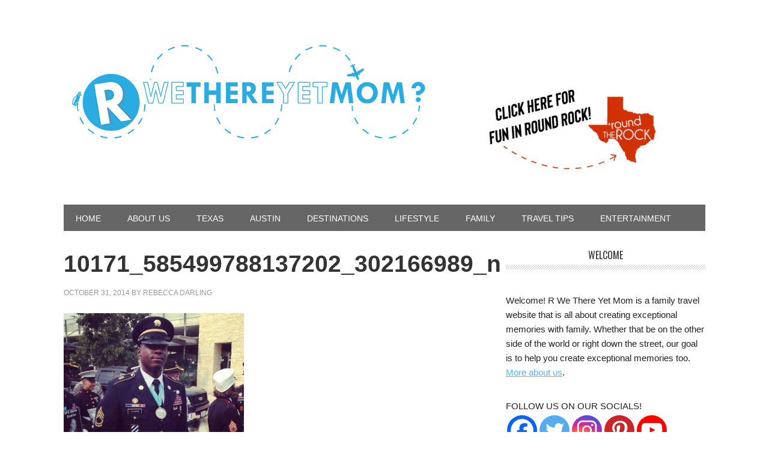

--- FILE ---
content_type: text/html; charset=UTF-8
request_url: https://rwethereyetmom.com/friday-daydreamin-independence-day-style.html/10171_585499788137202_302166989_n
body_size: 13332
content:
<!DOCTYPE html>
<html lang="en-US">
<head >
<meta charset="UTF-8" />
<meta name="viewport" content="width=device-width, initial-scale=1" />
<meta name='robots' content='index, follow, max-image-preview:large, max-snippet:-1, max-video-preview:-1' />

			<style type="text/css">
				.slide-excerpt { width: 100%; }
				.slide-excerpt { bottom: 0; }
				.slide-excerpt { left: 0; }
				.flexslider { max-width: 700px; max-height: 500px; }
				.slide-image { max-height: 500px; }
			</style>
			<style type="text/css">
				@media only screen
				and (min-device-width : 320px)
				and (max-device-width : 480px) {
					.slide-excerpt { display: none !important; }
				}
			</style> 
	<!-- This site is optimized with the Yoast SEO plugin v26.6 - https://yoast.com/wordpress/plugins/seo/ -->
	<title>10171_585499788137202_302166989_n - R We There Yet Mom?</title>
<link data-rocket-preload as="style" href="https://fonts.googleapis.com/css?family=Oswald%3A400&#038;display=swap" rel="preload">
<link href="https://fonts.googleapis.com/css?family=Oswald%3A400&#038;display=swap" media="print" onload="this.media=&#039;all&#039;" rel="stylesheet">
<noscript data-wpr-hosted-gf-parameters=""><link rel="stylesheet" href="https://fonts.googleapis.com/css?family=Oswald%3A400&#038;display=swap"></noscript>
	<link rel="canonical" href="https://rwethereyetmom.com/friday-daydreamin-independence-day-style.html/10171_585499788137202_302166989_n/" />
	<meta property="og:locale" content="en_US" />
	<meta property="og:type" content="article" />
	<meta property="og:title" content="10171_585499788137202_302166989_n - R We There Yet Mom?" />
	<meta property="og:url" content="https://rwethereyetmom.com/friday-daydreamin-independence-day-style.html/10171_585499788137202_302166989_n/" />
	<meta property="og:site_name" content="R We There Yet Mom?" />
	<meta property="og:image" content="https://rwethereyetmom.com/friday-daydreamin-independence-day-style.html/10171_585499788137202_302166989_n" />
	<meta property="og:image:width" content="960" />
	<meta property="og:image:height" content="960" />
	<meta property="og:image:type" content="image/jpeg" />
	<script type="application/ld+json" class="yoast-schema-graph">{"@context":"https://schema.org","@graph":[{"@type":"WebPage","@id":"https://rwethereyetmom.com/friday-daydreamin-independence-day-style.html/10171_585499788137202_302166989_n/","url":"https://rwethereyetmom.com/friday-daydreamin-independence-day-style.html/10171_585499788137202_302166989_n/","name":"10171_585499788137202_302166989_n - R We There Yet Mom?","isPartOf":{"@id":"https://rwethereyetmom.com/#website"},"primaryImageOfPage":{"@id":"https://rwethereyetmom.com/friday-daydreamin-independence-day-style.html/10171_585499788137202_302166989_n/#primaryimage"},"image":{"@id":"https://rwethereyetmom.com/friday-daydreamin-independence-day-style.html/10171_585499788137202_302166989_n/#primaryimage"},"thumbnailUrl":"https://rwethereyetmom.com/wp-content/uploads/2013/07/10171_585499788137202_302166989_n.jpg","datePublished":"2014-10-31T01:10:37+00:00","breadcrumb":{"@id":"https://rwethereyetmom.com/friday-daydreamin-independence-day-style.html/10171_585499788137202_302166989_n/#breadcrumb"},"inLanguage":"en-US","potentialAction":[{"@type":"ReadAction","target":["https://rwethereyetmom.com/friday-daydreamin-independence-day-style.html/10171_585499788137202_302166989_n/"]}]},{"@type":"ImageObject","inLanguage":"en-US","@id":"https://rwethereyetmom.com/friday-daydreamin-independence-day-style.html/10171_585499788137202_302166989_n/#primaryimage","url":"https://rwethereyetmom.com/wp-content/uploads/2013/07/10171_585499788137202_302166989_n.jpg","contentUrl":"https://rwethereyetmom.com/wp-content/uploads/2013/07/10171_585499788137202_302166989_n.jpg","width":960,"height":960},{"@type":"BreadcrumbList","@id":"https://rwethereyetmom.com/friday-daydreamin-independence-day-style.html/10171_585499788137202_302166989_n/#breadcrumb","itemListElement":[{"@type":"ListItem","position":1,"name":"Home","item":"https://rwethereyetmom.com/"},{"@type":"ListItem","position":2,"name":"Friday Daydreamin&#8217;: Independence Day Style","item":"https://rwethereyetmom.com/friday-daydreamin-independence-day-style.html"},{"@type":"ListItem","position":3,"name":"10171_585499788137202_302166989_n"}]},{"@type":"WebSite","@id":"https://rwethereyetmom.com/#website","url":"https://rwethereyetmom.com/","name":"R We There Yet Mom?","description":"Traveling the Great USA One Darling Adventure at a Time","potentialAction":[{"@type":"SearchAction","target":{"@type":"EntryPoint","urlTemplate":"https://rwethereyetmom.com/?s={search_term_string}"},"query-input":{"@type":"PropertyValueSpecification","valueRequired":true,"valueName":"search_term_string"}}],"inLanguage":"en-US"}]}</script>
	<!-- / Yoast SEO plugin. -->


<link rel='dns-prefetch' href='//fonts.googleapis.com' />
<link href='https://fonts.gstatic.com' crossorigin rel='preconnect' />
<link rel='preconnect' href='//c0.wp.com' />
<link rel="alternate" type="application/rss+xml" title="R We There Yet Mom? &raquo; Feed" href="https://rwethereyetmom.com/feed" />
<link rel="alternate" type="application/rss+xml" title="R We There Yet Mom? &raquo; Comments Feed" href="https://rwethereyetmom.com/comments/feed" />
<link rel="alternate" title="oEmbed (JSON)" type="application/json+oembed" href="https://rwethereyetmom.com/wp-json/oembed/1.0/embed?url=https%3A%2F%2Frwethereyetmom.com%2Ffriday-daydreamin-independence-day-style.html%2F10171_585499788137202_302166989_n" />
<link rel="alternate" title="oEmbed (XML)" type="text/xml+oembed" href="https://rwethereyetmom.com/wp-json/oembed/1.0/embed?url=https%3A%2F%2Frwethereyetmom.com%2Ffriday-daydreamin-independence-day-style.html%2F10171_585499788137202_302166989_n&#038;format=xml" />
		<!-- This site uses the Google Analytics by ExactMetrics plugin v8.11.1 - Using Analytics tracking - https://www.exactmetrics.com/ -->
		<!-- Note: ExactMetrics is not currently configured on this site. The site owner needs to authenticate with Google Analytics in the ExactMetrics settings panel. -->
					<!-- No tracking code set -->
				<!-- / Google Analytics by ExactMetrics -->
		<style id='wp-img-auto-sizes-contain-inline-css' type='text/css'>
img:is([sizes=auto i],[sizes^="auto," i]){contain-intrinsic-size:3000px 1500px}
/*# sourceURL=wp-img-auto-sizes-contain-inline-css */
</style>
<link rel='stylesheet' id='metro-pro-theme-css' href='https://rwethereyetmom.com/wp-content/themes/metro-pro/style.css?ver=2.0.1' type='text/css' media='all' />
<style id='wp-emoji-styles-inline-css' type='text/css'>

	img.wp-smiley, img.emoji {
		display: inline !important;
		border: none !important;
		box-shadow: none !important;
		height: 1em !important;
		width: 1em !important;
		margin: 0 0.07em !important;
		vertical-align: -0.1em !important;
		background: none !important;
		padding: 0 !important;
	}
/*# sourceURL=wp-emoji-styles-inline-css */
</style>
<style id='wp-block-library-inline-css' type='text/css'>
:root{--wp-block-synced-color:#7a00df;--wp-block-synced-color--rgb:122,0,223;--wp-bound-block-color:var(--wp-block-synced-color);--wp-editor-canvas-background:#ddd;--wp-admin-theme-color:#007cba;--wp-admin-theme-color--rgb:0,124,186;--wp-admin-theme-color-darker-10:#006ba1;--wp-admin-theme-color-darker-10--rgb:0,107,160.5;--wp-admin-theme-color-darker-20:#005a87;--wp-admin-theme-color-darker-20--rgb:0,90,135;--wp-admin-border-width-focus:2px}@media (min-resolution:192dpi){:root{--wp-admin-border-width-focus:1.5px}}.wp-element-button{cursor:pointer}:root .has-very-light-gray-background-color{background-color:#eee}:root .has-very-dark-gray-background-color{background-color:#313131}:root .has-very-light-gray-color{color:#eee}:root .has-very-dark-gray-color{color:#313131}:root .has-vivid-green-cyan-to-vivid-cyan-blue-gradient-background{background:linear-gradient(135deg,#00d084,#0693e3)}:root .has-purple-crush-gradient-background{background:linear-gradient(135deg,#34e2e4,#4721fb 50%,#ab1dfe)}:root .has-hazy-dawn-gradient-background{background:linear-gradient(135deg,#faaca8,#dad0ec)}:root .has-subdued-olive-gradient-background{background:linear-gradient(135deg,#fafae1,#67a671)}:root .has-atomic-cream-gradient-background{background:linear-gradient(135deg,#fdd79a,#004a59)}:root .has-nightshade-gradient-background{background:linear-gradient(135deg,#330968,#31cdcf)}:root .has-midnight-gradient-background{background:linear-gradient(135deg,#020381,#2874fc)}:root{--wp--preset--font-size--normal:16px;--wp--preset--font-size--huge:42px}.has-regular-font-size{font-size:1em}.has-larger-font-size{font-size:2.625em}.has-normal-font-size{font-size:var(--wp--preset--font-size--normal)}.has-huge-font-size{font-size:var(--wp--preset--font-size--huge)}.has-text-align-center{text-align:center}.has-text-align-left{text-align:left}.has-text-align-right{text-align:right}.has-fit-text{white-space:nowrap!important}#end-resizable-editor-section{display:none}.aligncenter{clear:both}.items-justified-left{justify-content:flex-start}.items-justified-center{justify-content:center}.items-justified-right{justify-content:flex-end}.items-justified-space-between{justify-content:space-between}.screen-reader-text{border:0;clip-path:inset(50%);height:1px;margin:-1px;overflow:hidden;padding:0;position:absolute;width:1px;word-wrap:normal!important}.screen-reader-text:focus{background-color:#ddd;clip-path:none;color:#444;display:block;font-size:1em;height:auto;left:5px;line-height:normal;padding:15px 23px 14px;text-decoration:none;top:5px;width:auto;z-index:100000}html :where(.has-border-color){border-style:solid}html :where([style*=border-top-color]){border-top-style:solid}html :where([style*=border-right-color]){border-right-style:solid}html :where([style*=border-bottom-color]){border-bottom-style:solid}html :where([style*=border-left-color]){border-left-style:solid}html :where([style*=border-width]){border-style:solid}html :where([style*=border-top-width]){border-top-style:solid}html :where([style*=border-right-width]){border-right-style:solid}html :where([style*=border-bottom-width]){border-bottom-style:solid}html :where([style*=border-left-width]){border-left-style:solid}html :where(img[class*=wp-image-]){height:auto;max-width:100%}:where(figure){margin:0 0 1em}html :where(.is-position-sticky){--wp-admin--admin-bar--position-offset:var(--wp-admin--admin-bar--height,0px)}@media screen and (max-width:600px){html :where(.is-position-sticky){--wp-admin--admin-bar--position-offset:0px}}

/*# sourceURL=wp-block-library-inline-css */
</style><style id='global-styles-inline-css' type='text/css'>
:root{--wp--preset--aspect-ratio--square: 1;--wp--preset--aspect-ratio--4-3: 4/3;--wp--preset--aspect-ratio--3-4: 3/4;--wp--preset--aspect-ratio--3-2: 3/2;--wp--preset--aspect-ratio--2-3: 2/3;--wp--preset--aspect-ratio--16-9: 16/9;--wp--preset--aspect-ratio--9-16: 9/16;--wp--preset--color--black: #000000;--wp--preset--color--cyan-bluish-gray: #abb8c3;--wp--preset--color--white: #ffffff;--wp--preset--color--pale-pink: #f78da7;--wp--preset--color--vivid-red: #cf2e2e;--wp--preset--color--luminous-vivid-orange: #ff6900;--wp--preset--color--luminous-vivid-amber: #fcb900;--wp--preset--color--light-green-cyan: #7bdcb5;--wp--preset--color--vivid-green-cyan: #00d084;--wp--preset--color--pale-cyan-blue: #8ed1fc;--wp--preset--color--vivid-cyan-blue: #0693e3;--wp--preset--color--vivid-purple: #9b51e0;--wp--preset--gradient--vivid-cyan-blue-to-vivid-purple: linear-gradient(135deg,rgb(6,147,227) 0%,rgb(155,81,224) 100%);--wp--preset--gradient--light-green-cyan-to-vivid-green-cyan: linear-gradient(135deg,rgb(122,220,180) 0%,rgb(0,208,130) 100%);--wp--preset--gradient--luminous-vivid-amber-to-luminous-vivid-orange: linear-gradient(135deg,rgb(252,185,0) 0%,rgb(255,105,0) 100%);--wp--preset--gradient--luminous-vivid-orange-to-vivid-red: linear-gradient(135deg,rgb(255,105,0) 0%,rgb(207,46,46) 100%);--wp--preset--gradient--very-light-gray-to-cyan-bluish-gray: linear-gradient(135deg,rgb(238,238,238) 0%,rgb(169,184,195) 100%);--wp--preset--gradient--cool-to-warm-spectrum: linear-gradient(135deg,rgb(74,234,220) 0%,rgb(151,120,209) 20%,rgb(207,42,186) 40%,rgb(238,44,130) 60%,rgb(251,105,98) 80%,rgb(254,248,76) 100%);--wp--preset--gradient--blush-light-purple: linear-gradient(135deg,rgb(255,206,236) 0%,rgb(152,150,240) 100%);--wp--preset--gradient--blush-bordeaux: linear-gradient(135deg,rgb(254,205,165) 0%,rgb(254,45,45) 50%,rgb(107,0,62) 100%);--wp--preset--gradient--luminous-dusk: linear-gradient(135deg,rgb(255,203,112) 0%,rgb(199,81,192) 50%,rgb(65,88,208) 100%);--wp--preset--gradient--pale-ocean: linear-gradient(135deg,rgb(255,245,203) 0%,rgb(182,227,212) 50%,rgb(51,167,181) 100%);--wp--preset--gradient--electric-grass: linear-gradient(135deg,rgb(202,248,128) 0%,rgb(113,206,126) 100%);--wp--preset--gradient--midnight: linear-gradient(135deg,rgb(2,3,129) 0%,rgb(40,116,252) 100%);--wp--preset--font-size--small: 13px;--wp--preset--font-size--medium: 20px;--wp--preset--font-size--large: 36px;--wp--preset--font-size--x-large: 42px;--wp--preset--spacing--20: 0.44rem;--wp--preset--spacing--30: 0.67rem;--wp--preset--spacing--40: 1rem;--wp--preset--spacing--50: 1.5rem;--wp--preset--spacing--60: 2.25rem;--wp--preset--spacing--70: 3.38rem;--wp--preset--spacing--80: 5.06rem;--wp--preset--shadow--natural: 6px 6px 9px rgba(0, 0, 0, 0.2);--wp--preset--shadow--deep: 12px 12px 50px rgba(0, 0, 0, 0.4);--wp--preset--shadow--sharp: 6px 6px 0px rgba(0, 0, 0, 0.2);--wp--preset--shadow--outlined: 6px 6px 0px -3px rgb(255, 255, 255), 6px 6px rgb(0, 0, 0);--wp--preset--shadow--crisp: 6px 6px 0px rgb(0, 0, 0);}:where(.is-layout-flex){gap: 0.5em;}:where(.is-layout-grid){gap: 0.5em;}body .is-layout-flex{display: flex;}.is-layout-flex{flex-wrap: wrap;align-items: center;}.is-layout-flex > :is(*, div){margin: 0;}body .is-layout-grid{display: grid;}.is-layout-grid > :is(*, div){margin: 0;}:where(.wp-block-columns.is-layout-flex){gap: 2em;}:where(.wp-block-columns.is-layout-grid){gap: 2em;}:where(.wp-block-post-template.is-layout-flex){gap: 1.25em;}:where(.wp-block-post-template.is-layout-grid){gap: 1.25em;}.has-black-color{color: var(--wp--preset--color--black) !important;}.has-cyan-bluish-gray-color{color: var(--wp--preset--color--cyan-bluish-gray) !important;}.has-white-color{color: var(--wp--preset--color--white) !important;}.has-pale-pink-color{color: var(--wp--preset--color--pale-pink) !important;}.has-vivid-red-color{color: var(--wp--preset--color--vivid-red) !important;}.has-luminous-vivid-orange-color{color: var(--wp--preset--color--luminous-vivid-orange) !important;}.has-luminous-vivid-amber-color{color: var(--wp--preset--color--luminous-vivid-amber) !important;}.has-light-green-cyan-color{color: var(--wp--preset--color--light-green-cyan) !important;}.has-vivid-green-cyan-color{color: var(--wp--preset--color--vivid-green-cyan) !important;}.has-pale-cyan-blue-color{color: var(--wp--preset--color--pale-cyan-blue) !important;}.has-vivid-cyan-blue-color{color: var(--wp--preset--color--vivid-cyan-blue) !important;}.has-vivid-purple-color{color: var(--wp--preset--color--vivid-purple) !important;}.has-black-background-color{background-color: var(--wp--preset--color--black) !important;}.has-cyan-bluish-gray-background-color{background-color: var(--wp--preset--color--cyan-bluish-gray) !important;}.has-white-background-color{background-color: var(--wp--preset--color--white) !important;}.has-pale-pink-background-color{background-color: var(--wp--preset--color--pale-pink) !important;}.has-vivid-red-background-color{background-color: var(--wp--preset--color--vivid-red) !important;}.has-luminous-vivid-orange-background-color{background-color: var(--wp--preset--color--luminous-vivid-orange) !important;}.has-luminous-vivid-amber-background-color{background-color: var(--wp--preset--color--luminous-vivid-amber) !important;}.has-light-green-cyan-background-color{background-color: var(--wp--preset--color--light-green-cyan) !important;}.has-vivid-green-cyan-background-color{background-color: var(--wp--preset--color--vivid-green-cyan) !important;}.has-pale-cyan-blue-background-color{background-color: var(--wp--preset--color--pale-cyan-blue) !important;}.has-vivid-cyan-blue-background-color{background-color: var(--wp--preset--color--vivid-cyan-blue) !important;}.has-vivid-purple-background-color{background-color: var(--wp--preset--color--vivid-purple) !important;}.has-black-border-color{border-color: var(--wp--preset--color--black) !important;}.has-cyan-bluish-gray-border-color{border-color: var(--wp--preset--color--cyan-bluish-gray) !important;}.has-white-border-color{border-color: var(--wp--preset--color--white) !important;}.has-pale-pink-border-color{border-color: var(--wp--preset--color--pale-pink) !important;}.has-vivid-red-border-color{border-color: var(--wp--preset--color--vivid-red) !important;}.has-luminous-vivid-orange-border-color{border-color: var(--wp--preset--color--luminous-vivid-orange) !important;}.has-luminous-vivid-amber-border-color{border-color: var(--wp--preset--color--luminous-vivid-amber) !important;}.has-light-green-cyan-border-color{border-color: var(--wp--preset--color--light-green-cyan) !important;}.has-vivid-green-cyan-border-color{border-color: var(--wp--preset--color--vivid-green-cyan) !important;}.has-pale-cyan-blue-border-color{border-color: var(--wp--preset--color--pale-cyan-blue) !important;}.has-vivid-cyan-blue-border-color{border-color: var(--wp--preset--color--vivid-cyan-blue) !important;}.has-vivid-purple-border-color{border-color: var(--wp--preset--color--vivid-purple) !important;}.has-vivid-cyan-blue-to-vivid-purple-gradient-background{background: var(--wp--preset--gradient--vivid-cyan-blue-to-vivid-purple) !important;}.has-light-green-cyan-to-vivid-green-cyan-gradient-background{background: var(--wp--preset--gradient--light-green-cyan-to-vivid-green-cyan) !important;}.has-luminous-vivid-amber-to-luminous-vivid-orange-gradient-background{background: var(--wp--preset--gradient--luminous-vivid-amber-to-luminous-vivid-orange) !important;}.has-luminous-vivid-orange-to-vivid-red-gradient-background{background: var(--wp--preset--gradient--luminous-vivid-orange-to-vivid-red) !important;}.has-very-light-gray-to-cyan-bluish-gray-gradient-background{background: var(--wp--preset--gradient--very-light-gray-to-cyan-bluish-gray) !important;}.has-cool-to-warm-spectrum-gradient-background{background: var(--wp--preset--gradient--cool-to-warm-spectrum) !important;}.has-blush-light-purple-gradient-background{background: var(--wp--preset--gradient--blush-light-purple) !important;}.has-blush-bordeaux-gradient-background{background: var(--wp--preset--gradient--blush-bordeaux) !important;}.has-luminous-dusk-gradient-background{background: var(--wp--preset--gradient--luminous-dusk) !important;}.has-pale-ocean-gradient-background{background: var(--wp--preset--gradient--pale-ocean) !important;}.has-electric-grass-gradient-background{background: var(--wp--preset--gradient--electric-grass) !important;}.has-midnight-gradient-background{background: var(--wp--preset--gradient--midnight) !important;}.has-small-font-size{font-size: var(--wp--preset--font-size--small) !important;}.has-medium-font-size{font-size: var(--wp--preset--font-size--medium) !important;}.has-large-font-size{font-size: var(--wp--preset--font-size--large) !important;}.has-x-large-font-size{font-size: var(--wp--preset--font-size--x-large) !important;}
/*# sourceURL=global-styles-inline-css */
</style>

<style id='classic-theme-styles-inline-css' type='text/css'>
/*! This file is auto-generated */
.wp-block-button__link{color:#fff;background-color:#32373c;border-radius:9999px;box-shadow:none;text-decoration:none;padding:calc(.667em + 2px) calc(1.333em + 2px);font-size:1.125em}.wp-block-file__button{background:#32373c;color:#fff;text-decoration:none}
/*# sourceURL=/wp-includes/css/classic-themes.min.css */
</style>

<link rel='stylesheet' id='heateor_sss_frontend_css-css' href='https://rwethereyetmom.com/wp-content/plugins/sassy-social-share/public/css/sassy-social-share-public.css?ver=3.3.79' type='text/css' media='all' />
<style id='heateor_sss_frontend_css-inline-css' type='text/css'>
.heateor_sss_button_instagram span.heateor_sss_svg,a.heateor_sss_instagram span.heateor_sss_svg{background:radial-gradient(circle at 30% 107%,#fdf497 0,#fdf497 5%,#fd5949 45%,#d6249f 60%,#285aeb 90%)}.heateor_sss_horizontal_sharing .heateor_sss_svg,.heateor_sss_standard_follow_icons_container .heateor_sss_svg{color:#fff;border-width:0px;border-style:solid;border-color:transparent}.heateor_sss_horizontal_sharing .heateorSssTCBackground{color:#666}.heateor_sss_horizontal_sharing span.heateor_sss_svg:hover,.heateor_sss_standard_follow_icons_container span.heateor_sss_svg:hover{border-color:transparent;}.heateor_sss_vertical_sharing span.heateor_sss_svg,.heateor_sss_floating_follow_icons_container span.heateor_sss_svg{color:#fff;border-width:0px;border-style:solid;border-color:transparent;}.heateor_sss_vertical_sharing .heateorSssTCBackground{color:#666;}.heateor_sss_vertical_sharing span.heateor_sss_svg:hover,.heateor_sss_floating_follow_icons_container span.heateor_sss_svg:hover{border-color:transparent;}@media screen and (max-width:783px) {.heateor_sss_vertical_sharing{display:none!important}}div.heateor_sss_mobile_footer{display:none;}@media screen and (max-width:783px){div.heateor_sss_bottom_sharing .heateorSssTCBackground{background-color:white}div.heateor_sss_bottom_sharing{width:100%!important;left:0!important;}div.heateor_sss_bottom_sharing a{width:11.1111111111% !important;}div.heateor_sss_bottom_sharing .heateor_sss_svg{width: 100% !important;}div.heateor_sss_bottom_sharing div.heateorSssTotalShareCount{font-size:1em!important;line-height:28px!important}div.heateor_sss_bottom_sharing div.heateorSssTotalShareText{font-size:.7em!important;line-height:0px!important}div.heateor_sss_mobile_footer{display:block;height:40px;}.heateor_sss_bottom_sharing{padding:0!important;display:block!important;width:auto!important;bottom:-2px!important;top: auto!important;}.heateor_sss_bottom_sharing .heateor_sss_square_count{line-height:inherit;}.heateor_sss_bottom_sharing .heateorSssSharingArrow{display:none;}.heateor_sss_bottom_sharing .heateorSssTCBackground{margin-right:1.1em!important}}
/*# sourceURL=heateor_sss_frontend_css-inline-css */
</style>
<link rel='stylesheet' id='slider_styles-css' href='https://rwethereyetmom.com/wp-content/plugins/genesis-responsive-slider/assets/style.css?ver=1.0.1' type='text/css' media='all' />
<script type="text/javascript" id="jquery-core-js-extra">
/* <![CDATA[ */
var SS_DATA = {"ajaxurl":"https://rwethereyetmom.com/wp-admin/admin-ajax.php"};
//# sourceURL=jquery-core-js-extra
/* ]]> */
</script>
<script type="text/javascript" src="https://c0.wp.com/c/6.9/wp-includes/js/jquery/jquery.min.js" id="jquery-core-js"></script>
<script type="text/javascript" src="https://c0.wp.com/c/6.9/wp-includes/js/jquery/jquery-migrate.min.js" id="jquery-migrate-js" data-rocket-defer defer></script>
<link rel="https://api.w.org/" href="https://rwethereyetmom.com/wp-json/" /><link rel="alternate" title="JSON" type="application/json" href="https://rwethereyetmom.com/wp-json/wp/v2/media/9950" /><link rel="EditURI" type="application/rsd+xml" title="RSD" href="https://rwethereyetmom.com/xmlrpc.php?rsd" />
<link rel='shortlink' href='https://rwethereyetmom.com/?p=9950' />
<!-- Global site tag (gtag.js) - Google Analytics -->
<script async src="https://www.googletagmanager.com/gtag/js?id=G-F0GMDV5HBY"></script>
<script>
  window.dataLayer = window.dataLayer || [];
  function gtag(){dataLayer.push(arguments);}
  gtag('js', new Date());

  gtag('config', 'G-F0GMDV5HBY');
</script>		<script type="text/javascript" async defer data-pin-color="red"  data-pin-hover="true"
			src="https://rwethereyetmom.com/wp-content/plugins/pinterest-pin-it-button-on-image-hover-and-post/js/pinit.js"></script>
		<link rel="icon" href="https://rwethereyetmom.com/wp-content/uploads/2016/02/cropped-10734179_827274703961911_7102345029849570156_n-32x32.png" sizes="32x32" />
<link rel="icon" href="https://rwethereyetmom.com/wp-content/uploads/2016/02/cropped-10734179_827274703961911_7102345029849570156_n-192x192.png" sizes="192x192" />
<link rel="apple-touch-icon" href="https://rwethereyetmom.com/wp-content/uploads/2016/02/cropped-10734179_827274703961911_7102345029849570156_n-180x180.png" />
<meta name="msapplication-TileImage" content="https://rwethereyetmom.com/wp-content/uploads/2016/02/cropped-10734179_827274703961911_7102345029849570156_n-270x270.png" />
		<style type="text/css" id="wp-custom-css">
			/*
You can add your own CSS here.

Click the help icon above to learn more.
*/

/* 
Child Theme: Refined Theme
Child Theme Version: 1.0.1
Parent Theme / Framework: Genesis
Parent Theme / Framework Version: 2.5.3
Fix Author: Brady Friedrich
Fix Date: 12/14/2017
 */

/* Mediavine Sidebar Adjustment */
@media only screen and (max-width: 1139px)
.sidebar-primary{
    width: 300px;
}
@media only screen and (min-width: 1024px) {
	.content-sidebar .content {
		max-width: calc(100% - 330px);
	}
	.content-sidebar .sidebar {
		min-width: 300px;
	}
}
@media only screen and (max-width: 1023px) {
	.content-sidebar .content {
		max-width: 100%;
		width: 100%;
	}
	.content-sidebar .sidebar {
		margin: auto;
		text-align: center;
	}
}
/* End of Mediavine Sidebar Adjustment */
/* Mediavine Mobile Content Adjustment */
@media only screen and (max-width: 399px) {
	.site-inner {
		padding: 0 !important;
	}
}
@media only screen and (max-width: 359px) {
	.entry {
		padding: 10px !important;
	}
	.site-container{
		padding: 0px;
		width: 100%;
	}
	.sidebar{
		padding: 10px;
	}
}
/* End of Mediavine Mobile Content Adjustment */		</style>
		<meta name="generator" content="WP Rocket 3.20.2" data-wpr-features="wpr_defer_js wpr_desktop" /></head>
<body class="attachment wp-singular attachment-template-default single single-attachment postid-9950 attachmentid-9950 attachment-jpeg wp-theme-genesis wp-child-theme-metro-pro content-sidebar genesis-breadcrumbs-hidden genesis-footer-widgets-visible metro-pro-blue"><div data-rocket-location-hash="0618d851ce5ae792f527e16bbc8f30f9" class="site-container"><header data-rocket-location-hash="53cc1e79b2ed34c24395bdfd383e56ba" class="site-header"><div data-rocket-location-hash="53ba7d88c4009f539a4f0b32d3e151af" class="wrap"><div class="title-area"><p class="site-title"><a href="https://rwethereyetmom.com/">R We There Yet Mom?</a></p><p class="site-description">Traveling the Great USA One Darling Adventure at a Time</p></div><div class="widget-area header-widget-area"><section id="media_image-4" class="widget widget_media_image"><div class="widget-wrap"><a rel="nofollow" href="https://www.roundtherocktx.com"><img width="300" height="158" src="https://rwethereyetmom.com/wp-content/uploads/2021/11/GoDaddyStudioPage-0-23-300x158.png" class="image wp-image-20431  attachment-medium size-medium" alt="" style="max-width: 100%; height: auto;" decoding="async" srcset="https://rwethereyetmom.com/wp-content/uploads/2021/11/GoDaddyStudioPage-0-23-300x158.png 300w, https://rwethereyetmom.com/wp-content/uploads/2021/11/GoDaddyStudioPage-0-23-768x403.png 768w, https://rwethereyetmom.com/wp-content/uploads/2021/11/GoDaddyStudioPage-0-23-1024x538.png 1024w, https://rwethereyetmom.com/wp-content/uploads/2021/11/GoDaddyStudioPage-0-23-310x163.png 310w, https://rwethereyetmom.com/wp-content/uploads/2021/11/GoDaddyStudioPage-0-23.png 1200w" sizes="(max-width: 300px) 100vw, 300px" /></a></div></section>
</div><a href="/"><img src="https://rwethereyetmom.com/wp-content/uploads/2014/11/RWTYM-750-x-169-02.png"></a></div></header><nav class="nav-primary" aria-label="Main"><div data-rocket-location-hash="8d8cfd7454b3b165d94b234e6ffe9397" class="wrap"><ul id="menu-primary-navigation" class="menu genesis-nav-menu menu-primary"><li id="menu-item-11263" class="menu-item menu-item-type-custom menu-item-object-custom menu-item-11263"><a href="/"><span >Home</span></a></li>
<li id="menu-item-11271" class="menu-item menu-item-type-post_type menu-item-object-page menu-item-has-children menu-item-11271"><a href="https://rwethereyetmom.com/about-us"><span >About Us</span></a>
<ul class="sub-menu">
	<li id="menu-item-12343" class="menu-item menu-item-type-post_type menu-item-object-page menu-item-12343"><a href="https://rwethereyetmom.com/about-us/work-r-yet-mom"><span >Work with Us</span></a></li>
	<li id="menu-item-11345" class="menu-item menu-item-type-post_type menu-item-object-page menu-item-11345"><a href="https://rwethereyetmom.com/contact-us"><span >Contact Us</span></a></li>
</ul>
</li>
<li id="menu-item-11272" class="menu-item menu-item-type-taxonomy menu-item-object-category menu-item-has-children menu-item-11272"><a href="https://rwethereyetmom.com/category/texas"><span >Texas</span></a>
<ul class="sub-menu">
	<li id="menu-item-11273" class="menu-item menu-item-type-taxonomy menu-item-object-category menu-item-11273"><a href="https://rwethereyetmom.com/category/austin"><span >Austin / Central Texas</span></a></li>
	<li id="menu-item-11274" class="menu-item menu-item-type-taxonomy menu-item-object-category menu-item-11274"><a href="https://rwethereyetmom.com/category/dallasfort-worth"><span >Dallas/Fort Worth</span></a></li>
	<li id="menu-item-11275" class="menu-item menu-item-type-taxonomy menu-item-object-category menu-item-11275"><a href="https://rwethereyetmom.com/category/houston"><span >Houston</span></a></li>
	<li id="menu-item-11276" class="menu-item menu-item-type-taxonomy menu-item-object-category menu-item-11276"><a href="https://rwethereyetmom.com/category/san-antonio"><span >San Antonio</span></a></li>
	<li id="menu-item-11306" class="menu-item menu-item-type-taxonomy menu-item-object-category menu-item-11306"><a href="https://rwethereyetmom.com/category/other-texas-fun"><span >Other Texas Fun</span></a></li>
</ul>
</li>
<li id="menu-item-11277" class="menu-item menu-item-type-taxonomy menu-item-object-category menu-item-has-children menu-item-11277"><a href="https://rwethereyetmom.com/category/austin"><span >Austin</span></a>
<ul class="sub-menu">
	<li id="menu-item-11278" class="menu-item menu-item-type-taxonomy menu-item-object-category menu-item-11278"><a href="https://rwethereyetmom.com/category/austin-attractions"><span >Austin Attractions</span></a></li>
	<li id="menu-item-11279" class="menu-item menu-item-type-taxonomy menu-item-object-category menu-item-11279"><a href="https://rwethereyetmom.com/category/austin-hotels"><span >Austin Hotels</span></a></li>
	<li id="menu-item-11280" class="menu-item menu-item-type-taxonomy menu-item-object-category menu-item-11280"><a href="https://rwethereyetmom.com/category/austin-food"><span >Austin Food</span></a></li>
	<li id="menu-item-11282" class="menu-item menu-item-type-taxonomy menu-item-object-category menu-item-11282"><a href="https://rwethereyetmom.com/category/austin-events"><span >Austin Events</span></a></li>
	<li id="menu-item-11281" class="menu-item menu-item-type-taxonomy menu-item-object-category menu-item-11281"><a href="https://rwethereyetmom.com/category/austin-family-fun"><span >Austin Family Fun</span></a></li>
</ul>
</li>
<li id="menu-item-11283" class="menu-item menu-item-type-custom menu-item-object-custom menu-item-has-children menu-item-11283"><a href="#"><span >Destinations</span></a>
<ul class="sub-menu">
	<li id="menu-item-11284" class="menu-item menu-item-type-taxonomy menu-item-object-category menu-item-11284"><a href="https://rwethereyetmom.com/category/united-states"><span >United States</span></a></li>
	<li id="menu-item-11307" class="menu-item menu-item-type-taxonomy menu-item-object-category menu-item-11307"><a href="https://rwethereyetmom.com/category/canada"><span >Canada</span></a></li>
	<li id="menu-item-11285" class="menu-item menu-item-type-taxonomy menu-item-object-category menu-item-11285"><a href="https://rwethereyetmom.com/category/caribbean"><span >Caribbean</span></a></li>
	<li id="menu-item-11287" class="menu-item menu-item-type-taxonomy menu-item-object-category menu-item-11287"><a href="https://rwethereyetmom.com/category/europe"><span >Europe</span></a></li>
	<li id="menu-item-11308" class="menu-item menu-item-type-taxonomy menu-item-object-category menu-item-11308"><a href="https://rwethereyetmom.com/category/disney"><span >Disney</span></a></li>
	<li id="menu-item-11286" class="menu-item menu-item-type-taxonomy menu-item-object-category menu-item-11286"><a href="https://rwethereyetmom.com/category/theme-parks"><span >Theme Parks</span></a></li>
	<li id="menu-item-11288" class="menu-item menu-item-type-taxonomy menu-item-object-category menu-item-11288"><a href="https://rwethereyetmom.com/category/luxury-travel"><span >Luxury Travel</span></a></li>
</ul>
</li>
<li id="menu-item-11289" class="menu-item menu-item-type-custom menu-item-object-custom menu-item-has-children menu-item-11289"><a href="#"><span >Lifestyle</span></a>
<ul class="sub-menu">
	<li id="menu-item-12348" class="menu-item menu-item-type-taxonomy menu-item-object-category menu-item-12348"><a href="https://rwethereyetmom.com/category/cars"><span >Cars</span></a></li>
	<li id="menu-item-11290" class="menu-item menu-item-type-taxonomy menu-item-object-category menu-item-11290"><a href="https://rwethereyetmom.com/category/home"><span >Home</span></a></li>
	<li id="menu-item-11292" class="menu-item menu-item-type-taxonomy menu-item-object-category menu-item-11292"><a href="https://rwethereyetmom.com/category/fitness"><span >Fitness</span></a></li>
	<li id="menu-item-12539" class="menu-item menu-item-type-taxonomy menu-item-object-category menu-item-12539"><a href="https://rwethereyetmom.com/category/food"><span >Food</span></a></li>
	<li id="menu-item-12349" class="menu-item menu-item-type-taxonomy menu-item-object-category menu-item-12349"><a href="https://rwethereyetmom.com/category/tech"><span >Tech</span></a></li>
</ul>
</li>
<li id="menu-item-12350" class="menu-item menu-item-type-taxonomy menu-item-object-category menu-item-has-children menu-item-12350"><a href="https://rwethereyetmom.com/category/featuredfamily"><span >Family</span></a>
<ul class="sub-menu">
	<li id="menu-item-11910" class="menu-item menu-item-type-taxonomy menu-item-object-category menu-item-11910"><a href="https://rwethereyetmom.com/category/entertainment"><span >Entertainment</span></a></li>
	<li id="menu-item-11309" class="menu-item menu-item-type-taxonomy menu-item-object-category menu-item-11309"><a href="https://rwethereyetmom.com/category/family-fun"><span >Family Fun</span></a></li>
	<li id="menu-item-12345" class="menu-item menu-item-type-taxonomy menu-item-object-category menu-item-12345"><a href="https://rwethereyetmom.com/category/from-the-heart"><span >From the Heart</span></a></li>
	<li id="menu-item-12344" class="menu-item menu-item-type-taxonomy menu-item-object-category menu-item-12344"><a href="https://rwethereyetmom.com/category/holidays"><span >Holidays</span></a></li>
</ul>
</li>
<li id="menu-item-11293" class="menu-item menu-item-type-taxonomy menu-item-object-category menu-item-has-children menu-item-11293"><a href="https://rwethereyetmom.com/category/travel-tips"><span >Travel Tips</span></a>
<ul class="sub-menu">
	<li id="menu-item-11310" class="menu-item menu-item-type-taxonomy menu-item-object-category menu-item-11310"><a href="https://rwethereyetmom.com/category/planning-packing"><span >planning &#038; packing</span></a></li>
	<li id="menu-item-11311" class="menu-item menu-item-type-taxonomy menu-item-object-category menu-item-11311"><a href="https://rwethereyetmom.com/category/camping"><span >Camping</span></a></li>
	<li id="menu-item-11312" class="menu-item menu-item-type-taxonomy menu-item-object-category menu-item-11312"><a href="https://rwethereyetmom.com/category/cruising"><span >Cruising</span></a></li>
	<li id="menu-item-11313" class="menu-item menu-item-type-taxonomy menu-item-object-category menu-item-11313"><a href="https://rwethereyetmom.com/category/road-trips"><span >Road Trips</span></a></li>
	<li id="menu-item-11314" class="menu-item menu-item-type-taxonomy menu-item-object-category menu-item-11314"><a href="https://rwethereyetmom.com/category/skiing"><span >Skiing</span></a></li>
</ul>
</li>
<li id="menu-item-15918" class="menu-item menu-item-type-taxonomy menu-item-object-category menu-item-has-children menu-item-15918"><a href="https://rwethereyetmom.com/category/entertainment"><span >Entertainment</span></a>
<ul class="sub-menu">
	<li id="menu-item-15919" class="menu-item menu-item-type-taxonomy menu-item-object-category menu-item-15919"><a href="https://rwethereyetmom.com/category/disney-movies"><span >Disney Movies</span></a></li>
	<li id="menu-item-15920" class="menu-item menu-item-type-taxonomy menu-item-object-category menu-item-15920"><a href="https://rwethereyetmom.com/category/movies"><span >Movies</span></a></li>
	<li id="menu-item-15921" class="menu-item menu-item-type-taxonomy menu-item-object-category menu-item-15921"><a href="https://rwethereyetmom.com/category/television"><span >Television</span></a></li>
</ul>
</li>
</ul></div></nav><div data-rocket-location-hash="75a6a47cfbc30d1dbe50aa488753efe2" class="site-inner"><div data-rocket-location-hash="5ed5dfd816c80b8b4bc68e22888797bb" class="content-sidebar-wrap"><main class="content"><article class="post-9950 attachment type-attachment status-inherit entry" aria-label="10171_585499788137202_302166989_n"><header class="entry-header"><h1 class="entry-title">10171_585499788137202_302166989_n</h1>
<p class="entry-meta"><time class="entry-time">October 31, 2014</time> by <span class="entry-author"><a href="https://rwethereyetmom.com/author/rebecca" class="entry-author-link" rel="author"><span class="entry-author-name">Rebecca Darling</span></a></span>  </p></header><div class="entry-content"><p class="attachment"><a href='https://rwethereyetmom.com/wp-content/uploads/2013/07/10171_585499788137202_302166989_n.jpg'><img decoding="async" width="300" height="300" src="https://rwethereyetmom.com/wp-content/uploads/2013/07/10171_585499788137202_302166989_n-300x300.jpg" class="attachment-medium size-medium" alt="" srcset="https://rwethereyetmom.com/wp-content/uploads/2013/07/10171_585499788137202_302166989_n-300x300.jpg 300w, https://rwethereyetmom.com/wp-content/uploads/2013/07/10171_585499788137202_302166989_n-150x150.jpg 150w, https://rwethereyetmom.com/wp-content/uploads/2013/07/10171_585499788137202_302166989_n.jpg 960w" sizes="(max-width: 300px) 100vw, 300px" /></a></p>
</div><footer class="entry-footer"></footer></article></main><aside class="sidebar sidebar-primary widget-area" role="complementary" aria-label="Primary Sidebar"><section id="text-2" class="widget widget_text"><div class="widget-wrap"><h4 class="widget-title widgettitle">Welcome</h4>
			<div class="textwidget"><p><center></center><br />
Welcome! R We There Yet Mom is a family travel website that is all about creating exceptional memories with family. Whether that be on the other side of the world or right down the street, our goal is to help you create exceptional memories too. <a href="/about-us/">More about us</a>.</p>
</div>
		</div></section>
<section id="heateor_sss_follow-2" class="widget widget_heateor_sss_follow"><div class="widget-wrap"><div>FOLLOW US ON OUR SOCIALS!</div><div class="heateor_sss_follow_icons_container"><div class="heateor_sss_follow_ul"><a class="heateor_sss_facebook" rel="nofollow" href="https://www.facebook.com/RWeThereYetMom" title="Facebook" rel="noopener" target="_blank" style="font-size:32px!important;box-shadow:none;display:inline-block;vertical-align:middle"><span style="background-color:#0765FE;display:inline-block;opacity:1;float:left;font-size:32px;box-shadow:none;display:inline-block;font-size:16px;padding:0 4px;vertical-align:middle;background-repeat:repeat;overflow:hidden;padding:0;cursor:pointer;width:50px;height:50px;border-radius:999px" class="heateor_sss_svg"><svg focusable="false" aria-hidden="true" xmlns="http://www.w3.org/2000/svg" width="100%" height="100%" viewBox="0 0 32 32"><path fill="#fff" d="M28 16c0-6.627-5.373-12-12-12S4 9.373 4 16c0 5.628 3.875 10.35 9.101 11.647v-7.98h-2.474V16H13.1v-1.58c0-4.085 1.849-5.978 5.859-5.978.76 0 2.072.15 2.608.298v3.325c-.283-.03-.775-.045-1.386-.045-1.967 0-2.728.745-2.728 2.683V16h3.92l-.673 3.667h-3.247v8.245C23.395 27.195 28 22.135 28 16Z"></path></svg></span></a><a class="heateor_sss_twitter" rel="nofollow" href="https://twitter.com/rwethereyetmom" title="Twitter" rel="noopener" target="_blank" style="font-size:32px!important;box-shadow:none;display:inline-block;vertical-align:middle"><span style="background-color:#55acee;display:inline-block;opacity:1;float:left;font-size:32px;box-shadow:none;display:inline-block;font-size:16px;padding:0 4px;vertical-align:middle;background-repeat:repeat;overflow:hidden;padding:0;cursor:pointer;width:50px;height:50px;border-radius:999px" class="heateor_sss_svg"><svg focusable="false" aria-hidden="true" xmlns="http://www.w3.org/2000/svg" width="100%" height="100%" viewBox="-4 -4 39 39"><path d="M28 8.557a9.913 9.913 0 0 1-2.828.775 4.93 4.93 0 0 0 2.166-2.725 9.738 9.738 0 0 1-3.13 1.194 4.92 4.92 0 0 0-3.593-1.55 4.924 4.924 0 0 0-4.794 6.049c-4.09-.21-7.72-2.17-10.15-5.15a4.942 4.942 0 0 0-.665 2.477c0 1.71.87 3.214 2.19 4.1a4.968 4.968 0 0 1-2.23-.616v.06c0 2.39 1.7 4.38 3.952 4.83-.414.115-.85.174-1.297.174-.318 0-.626-.03-.928-.086a4.935 4.935 0 0 0 4.6 3.42 9.893 9.893 0 0 1-6.114 2.107c-.398 0-.79-.023-1.175-.068a13.953 13.953 0 0 0 7.55 2.213c9.056 0 14.01-7.507 14.01-14.013 0-.213-.005-.426-.015-.637.96-.695 1.795-1.56 2.455-2.55z" fill="#fff"></path></svg></span></a><a class="heateor_sss_instagram" rel="nofollow" href="https://www.instagram.com/rwethereyetmom/" title="Instagram" rel="noopener" target="_blank" style="font-size:32px!important;box-shadow:none;display:inline-block;vertical-align:middle"><span style="background-color:#53beee;display:inline-block;opacity:1;float:left;font-size:32px;box-shadow:none;display:inline-block;font-size:16px;padding:0 4px;vertical-align:middle;background-repeat:repeat;overflow:hidden;padding:0;cursor:pointer;width:50px;height:50px;border-radius:999px" class="heateor_sss_svg"><svg height="100%" width="100%" version="1.1" viewBox="-10 -10 148 148" xml:space="preserve" xmlns="http://www.w3.org/2000/svg" xmlns:xlink="http://www.w3.org/1999/xlink"><g><g><path d="M86,112H42c-14.336,0-26-11.663-26-26V42c0-14.337,11.664-26,26-26h44c14.337,0,26,11.663,26,26v44    C112,100.337,100.337,112,86,112z M42,24c-9.925,0-18,8.074-18,18v44c0,9.925,8.075,18,18,18h44c9.926,0,18-8.075,18-18V42    c0-9.926-8.074-18-18-18H42z" fill="#fff"></path></g><g><path d="M64,88c-13.234,0-24-10.767-24-24c0-13.234,10.766-24,24-24s24,10.766,24,24C88,77.233,77.234,88,64,88z M64,48c-8.822,0-16,7.178-16,16s7.178,16,16,16c8.822,0,16-7.178,16-16S72.822,48,64,48z" fill="#fff"></path></g><g><circle cx="89.5" cy="38.5" fill="#fff" r="5.5"></circle></g></g></svg></span></a><a class="heateor_sss_pinterest" rel="nofollow" href="https://www.pinterest.com/rwethereyetmom/" title="Pinterest" rel="noopener" target="_blank" style="font-size:32px!important;box-shadow:none;display:inline-block;vertical-align:middle"><span style="background-color:#cc2329;display:inline-block;opacity:1;float:left;font-size:32px;box-shadow:none;display:inline-block;font-size:16px;padding:0 4px;vertical-align:middle;background-repeat:repeat;overflow:hidden;padding:0;cursor:pointer;width:50px;height:50px;border-radius:999px" class="heateor_sss_svg"><svg focusable="false" aria-hidden="true" xmlns="http://www.w3.org/2000/svg" width="100%" height="100%" viewBox="-2 -2 35 35"><path fill="#fff" d="M16.539 4.5c-6.277 0-9.442 4.5-9.442 8.253 0 2.272.86 4.293 2.705 5.046.303.125.574.005.662-.33.061-.231.205-.816.27-1.06.088-.331.053-.447-.191-.736-.532-.627-.873-1.439-.873-2.591 0-3.338 2.498-6.327 6.505-6.327 3.548 0 5.497 2.168 5.497 5.062 0 3.81-1.686 7.025-4.188 7.025-1.382 0-2.416-1.142-2.085-2.545.397-1.674 1.166-3.48 1.166-4.689 0-1.081-.581-1.983-1.782-1.983-1.413 0-2.548 1.462-2.548 3.419 0 1.247.421 2.091.421 2.091l-1.699 7.199c-.505 2.137-.076 4.755-.039 5.019.021.158.223.196.314.077.13-.17 1.813-2.247 2.384-4.324.162-.587.929-3.631.929-3.631.46.876 1.801 1.646 3.227 1.646 4.247 0 7.128-3.871 7.128-9.053.003-3.918-3.317-7.568-8.361-7.568z" /></svg></span></a><a class="heateor_sss_youtube_channel" rel="nofollow" href="https://www.youtube.com/channel/UCgvn0_YnDmktkgi6CLxzeIg" title="Youtube Channel" rel="noopener" target="_blank" style="font-size:32px!important;box-shadow:none;display:inline-block;vertical-align:middle"><span style="background-color:red;display:inline-block;opacity:1;float:left;font-size:32px;box-shadow:none;display:inline-block;font-size:16px;padding:0 4px;vertical-align:middle;background-repeat:repeat;overflow:hidden;padding:0;cursor:pointer;width:50px;height:50px;border-radius:999px" class="heateor_sss_svg"><svg focusable="false" aria-hidden="true" xmlns="http://www.w3.org/2000/svg" width="100%" height="100%" viewBox="0 0 32 32"><path fill="#fff" d="M26.78 11.6s-.215-1.515-.875-2.183c-.837-.876-1.774-.88-2.204-.932-3.075-.222-7.693-.222-7.693-.222h-.01s-4.618 0-7.697.222c-.43.05-1.368.056-2.205.932-.66.668-.874 2.184-.874 2.184S5 13.386 5 15.166v1.67c0 1.78.22 3.56.22 3.56s.215 1.516.874 2.184c.837.875 1.936.85 2.426.94 1.76.17 7.48.22 7.48.22s4.623-.007 7.7-.23c.43-.05 1.37-.056 2.205-.932.66-.668.875-2.184.875-2.184s.22-1.78.22-3.56v-1.67c0-1.78-.22-3.56-.22-3.56zm-13.052 7.254v-6.18l5.944 3.1-5.944 3.08z"></path></svg></span></a></div><div style="clear:both"></div></div></div></section>
<section id="rss-2" class="widget widget_rss"><div class="widget-wrap"><h4 class="widget-title widgettitle"><a class="rsswidget rss-widget-feed" href="https://www.rwethereyetmom.com/feed"><img class="rss-widget-icon" style="border:0" width="14" height="14" src="https://rwethereyetmom.com/wp-includes/images/rss.png" alt="RSS" loading="lazy" /></a> <a class="rsswidget rss-widget-title" href="https://rwethereyetmom.com/">R We There Yet Mom Feed</a></h4>
<ul><li><a class='rsswidget' href='https://rwethereyetmom.com/road-trip-to-denton-texas.html?utm_source=rss&#038;utm_medium=rss&#038;utm_campaign=road-trip-to-denton-texas'>A Day in Denton</a></li><li><a class='rsswidget' href='https://rwethereyetmom.com/best-holiday-light-displays-in-dallasfort-worth.html?utm_source=rss&#038;utm_medium=rss&#038;utm_campaign=best-holiday-light-displays-in-dallasfort-worth'>Best Holiday Lights in Dallas/Fort Worth | 2021</a></li><li><a class='rsswidget' href='https://rwethereyetmom.com/holiday-light-displays-in-austin.html?utm_source=rss&#038;utm_medium=rss&#038;utm_campaign=holiday-light-displays-in-austin'>Best Holiday Light Displays in Austin: 2021</a></li><li><a class='rsswidget' href='https://rwethereyetmom.com/holiday-events-houston.html?utm_source=rss&#038;utm_medium=rss&#038;utm_campaign=holiday-events-houston'>Top 10 Holiday Events in Houston: 2021</a></li><li><a class='rsswidget' href='https://rwethereyetmom.com/holiday-events-in-dallasfort-worth.html?utm_source=rss&#038;utm_medium=rss&#038;utm_campaign=holiday-events-in-dallasfort-worth'>16 Holiday Events in DFW for 2021 | Dallas &amp; Fort Worth, TX</a></li><li><a class='rsswidget' href='https://rwethereyetmom.com/holiday-events-san-antonio.html?utm_source=rss&#038;utm_medium=rss&#038;utm_campaign=holiday-events-san-antonio'>Top 10 Holiday Events in San Antonio: 2021</a></li><li><a class='rsswidget' href='https://rwethereyetmom.com/thanksgiving-books-for-kids.html?utm_source=rss&#038;utm_medium=rss&#038;utm_campaign=thanksgiving-books-for-kids'>10 Thanksgiving Books for Kids</a></li><li><a class='rsswidget' href='https://rwethereyetmom.com/holiday-events-austin.html?utm_source=rss&#038;utm_medium=rss&#038;utm_campaign=holiday-events-austin'>Top 28 Holiday Events in Austin &amp; Central Texas</a></li><li><a class='rsswidget' href='https://rwethereyetmom.com/13-leftover-halloween-candy-recipes.html?utm_source=rss&#038;utm_medium=rss&#038;utm_campaign=13-leftover-halloween-candy-recipes'>13 Leftover Halloween Candy Recipes</a></li><li><a class='rsswidget' href='https://rwethereyetmom.com/ultimate-list-scary-movies-for-halloween.html?utm_source=rss&#038;utm_medium=rss&#038;utm_campaign=ultimate-list-scary-movies-for-halloween'>Ultimate List of Scary Movies for Halloween</a></li></ul></div></section>
<section id="media_image-3" class="widget widget_media_image"><div class="widget-wrap"><a rel="nofollow" href="https://www.roundtherocktx.com"><img width="300" height="240" src="https://rwethereyetmom.com/wp-content/uploads/2021/11/roundtherock-logo-with-web-300x240.jpg" class="image wp-image-20420  attachment-medium size-medium" alt="" style="max-width: 100%; height: auto;" decoding="async" loading="lazy" srcset="https://rwethereyetmom.com/wp-content/uploads/2021/11/roundtherock-logo-with-web-300x240.jpg 300w, https://rwethereyetmom.com/wp-content/uploads/2021/11/roundtherock-logo-with-web-768x614.jpg 768w, https://rwethereyetmom.com/wp-content/uploads/2021/11/roundtherock-logo-with-web-1024x819.jpg 1024w, https://rwethereyetmom.com/wp-content/uploads/2021/11/roundtherock-logo-with-web-310x248.jpg 310w, https://rwethereyetmom.com/wp-content/uploads/2021/11/roundtherock-logo-with-web.jpg 1500w" sizes="auto, (max-width: 300px) 100vw, 300px" /></a></div></section>
<section id="search-3" class="widget widget_search"><div class="widget-wrap"><h4 class="widget-title widgettitle">Let Me Help You Find What You&#8217;re Looking For:</h4>
<form class="search-form" method="get" action="https://rwethereyetmom.com/" role="search"><input class="search-form-input" type="search" name="s" id="searchform-1" placeholder="Search this website"><input class="search-form-submit" type="submit" value="Search"><meta content="https://rwethereyetmom.com/?s={s}"></form></div></section>
</aside></div></div></div><div data-rocket-location-hash="7230ba7897bf54986e792ae57c9273d7" class="footer-widgets"><div class="wrap"><div data-rocket-location-hash="9628cc73c76847d5d3bb31730a0572a2" class="widget-area footer-widgets-1 footer-widget-area"><section id="media_image-5" class="widget widget_media_image"><div class="widget-wrap"><a rel="nofollow" href="https://www.roundtherocktx.com"><img width="300" height="158" src="https://rwethereyetmom.com/wp-content/uploads/2021/11/GoDaddyStudioPage-0-23-300x158.png" class="image wp-image-20431  attachment-medium size-medium" alt="" style="max-width: 100%; height: auto;" decoding="async" loading="lazy" srcset="https://rwethereyetmom.com/wp-content/uploads/2021/11/GoDaddyStudioPage-0-23-300x158.png 300w, https://rwethereyetmom.com/wp-content/uploads/2021/11/GoDaddyStudioPage-0-23-768x403.png 768w, https://rwethereyetmom.com/wp-content/uploads/2021/11/GoDaddyStudioPage-0-23-1024x538.png 1024w, https://rwethereyetmom.com/wp-content/uploads/2021/11/GoDaddyStudioPage-0-23-310x163.png 310w, https://rwethereyetmom.com/wp-content/uploads/2021/11/GoDaddyStudioPage-0-23.png 1200w" sizes="auto, (max-width: 300px) 100vw, 300px" /></a></div></section>
</div></div></div><footer class="site-footer"><div class="wrap"><p>Copyright &#xA9;&nbsp;2026 · <a rel="nofollow" href="http://my.studiopress.com/themes/metro/">Metro Pro Theme</a> on <a rel="nofollow" href="https://www.studiopress.com/">Genesis Framework</a> · <a rel="nofollow" href="https://wordpress.org/">WordPress</a> · <a rel="nofollow" href="https://rwethereyetmom.com/wp-login.php">Log in</a></p></div></footer><script type="speculationrules">
{"prefetch":[{"source":"document","where":{"and":[{"href_matches":"/*"},{"not":{"href_matches":["/wp-*.php","/wp-admin/*","/wp-content/uploads/*","/wp-content/*","/wp-content/plugins/*","/wp-content/themes/metro-pro/*","/wp-content/themes/genesis/*","/*\\?(.+)"]}},{"not":{"selector_matches":"a[rel~=\"nofollow\"]"}},{"not":{"selector_matches":".no-prefetch, .no-prefetch a"}}]},"eagerness":"conservative"}]}
</script>
<script type='text/javascript'>jQuery(document).ready(function($) {$(".flexslider").flexslider({controlsContainer: "#genesis-responsive-slider",animation: "slide",directionNav: 0,controlNav: 1,animationDuration: 800,slideshowSpeed: 4000    });  });</script>		<!-- Quantcast Tag -->
		<script type="text/javascript">
			var _qevents = _qevents || [];

			(function() {
				var elem = document.createElement('script');
				elem.src = (document.location.protocol == "https:" ? "https://secure" : "http://edge") + ".quantserve.com/quant.js";
				elem.async = true;
				elem.type = "text/javascript";
				var scpt = document.getElementsByTagName('script')[0];
				scpt.parentNode.insertBefore(elem, scpt);
			})();

			_qevents.push({
				qacct:"p-ufBm-RQ1x3veE",
				source:"wp"
			});
		</script>

		<noscript>
		<div style="display:none;">
			<img src="//pixel.quantserve.com/pixel/p-ufBm-RQ1x3veE.gif" border="0" height="1" width="1" alt="Quantcast"/>
		</div>
		</noscript>
		<!-- End Quantcast tag -->
		<script type="text/javascript" src="//stats.wp.com/w.js?ver=202604" id="jp-tracks-js" data-rocket-defer defer></script>
<script type="text/javascript" src="https://rwethereyetmom.com/wp-content/plugins/jetpack/jetpack_vendor/automattic/jetpack-connection/dist/tracks-callables.js?minify=false&amp;ver=d0312929561b6711bfb2" id="jp-tracks-functions-js" data-rocket-defer defer></script>
<script type="text/javascript" src="https://rwethereyetmom.com/wp-content/plugins/slider-by-supsystic/app/assets/js/sslnonce.js?ver=0.01" id="ssl_nonce_frontend-js" data-rocket-defer defer></script>
<script type="text/javascript" id="ssl_nonce_frontend-js-after">
/* <![CDATA[ */
var SSL_NONCE_FRONTEND = "5651093bf0"
//# sourceURL=ssl_nonce_frontend-js-after
/* ]]> */
</script>
<script type="text/javascript" src="https://rwethereyetmom.com/wp-content/plugins/pinterest-pin-it-button-on-image-hover-and-post/js/main.js?ver=6.9" id="wl-pin-main-js" data-rocket-defer defer></script>
<script type="text/javascript" id="wl-pin-main-js-after">
/* <![CDATA[ */
jQuery(document).ready(function(){jQuery(".is-cropped img").each(function(){jQuery(this).attr("style", "min-height: 120px;min-width: 100px;");});jQuery(".avatar").attr("style", "min-width: unset; min-height: unset;");});
//# sourceURL=wl-pin-main-js-after
/* ]]> */
</script>
<script type="text/javascript" src="https://rwethereyetmom.com/wp-content/plugins/genesis-responsive-slider/assets/js/jquery.flexslider.js?ver=1.0.1" id="flexslider-js" data-rocket-defer defer></script>
<script type="text/javascript" id="heateor_sss_sharing_js-js-before">
/* <![CDATA[ */
function heateorSssLoadEvent(e) {var t=window.onload;if (typeof window.onload!="function") {window.onload=e}else{window.onload=function() {t();e()}}};	var heateorSssSharingAjaxUrl = 'https://rwethereyetmom.com/wp-admin/admin-ajax.php', heateorSssCloseIconPath = 'https://rwethereyetmom.com/wp-content/plugins/sassy-social-share/public/../images/close.png', heateorSssPluginIconPath = 'https://rwethereyetmom.com/wp-content/plugins/sassy-social-share/public/../images/logo.png', heateorSssHorizontalSharingCountEnable = 0, heateorSssVerticalSharingCountEnable = 0, heateorSssSharingOffset = -10; var heateorSssMobileStickySharingEnabled = 1;var heateorSssCopyLinkMessage = "Link copied.";var heateorSssUrlCountFetched = [], heateorSssSharesText = 'Shares', heateorSssShareText = 'Share';function heateorSssPopup(e) {window.open(e,"popUpWindow","height=400,width=600,left=400,top=100,resizable,scrollbars,toolbar=0,personalbar=0,menubar=no,location=no,directories=no,status")}
//# sourceURL=heateor_sss_sharing_js-js-before
/* ]]> */
</script>
<script type="text/javascript" src="https://rwethereyetmom.com/wp-content/plugins/sassy-social-share/public/js/sassy-social-share-public.js?ver=3.3.79" id="heateor_sss_sharing_js-js" data-rocket-defer defer></script>
<script>var rocket_beacon_data = {"ajax_url":"https:\/\/rwethereyetmom.com\/wp-admin\/admin-ajax.php","nonce":"8acee0fad4","url":"https:\/\/rwethereyetmom.com\/friday-daydreamin-independence-day-style.html\/10171_585499788137202_302166989_n","is_mobile":false,"width_threshold":1600,"height_threshold":700,"delay":500,"debug":null,"status":{"atf":true,"lrc":true,"preconnect_external_domain":true},"elements":"img, video, picture, p, main, div, li, svg, section, header, span","lrc_threshold":1800,"preconnect_external_domain_elements":["link","script","iframe"],"preconnect_external_domain_exclusions":["static.cloudflareinsights.com","rel=\"profile\"","rel=\"preconnect\"","rel=\"dns-prefetch\"","rel=\"icon\""]}</script><script data-name="wpr-wpr-beacon" src='https://rwethereyetmom.com/wp-content/plugins/wp-rocket/assets/js/wpr-beacon.min.js' async></script><script>(function(){function c(){var b=a.contentDocument||a.contentWindow.document;if(b){var d=b.createElement('script');d.innerHTML="window.__CF$cv$params={r:'9c389015aacb724e',t:'MTc2OTM1MjQxNS4wMDAwMDA='};var a=document.createElement('script');a.nonce='';a.src='/cdn-cgi/challenge-platform/scripts/jsd/main.js';document.getElementsByTagName('head')[0].appendChild(a);";b.getElementsByTagName('head')[0].appendChild(d)}}if(document.body){var a=document.createElement('iframe');a.height=1;a.width=1;a.style.position='absolute';a.style.top=0;a.style.left=0;a.style.border='none';a.style.visibility='hidden';document.body.appendChild(a);if('loading'!==document.readyState)c();else if(window.addEventListener)document.addEventListener('DOMContentLoaded',c);else{var e=document.onreadystatechange||function(){};document.onreadystatechange=function(b){e(b);'loading'!==document.readyState&&(document.onreadystatechange=e,c())}}}})();</script></body></html>

<!-- This website is like a Rocket, isn't it? Performance optimized by WP Rocket. Learn more: https://wp-rocket.me -->